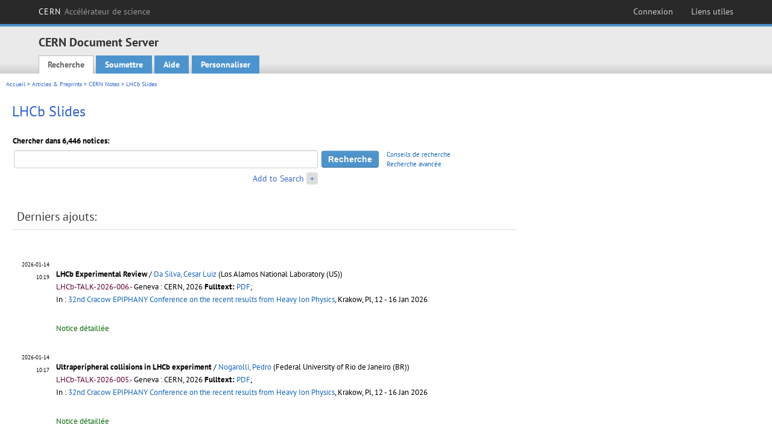

--- FILE ---
content_type: text/html; charset=utf-8
request_url: https://cds.cern.ch/collection/LHCb%20Talks?ln=fr
body_size: 6993
content:
<!DOCTYPE html PUBLIC "-//W3C//DTD XHTML 1.0 Transitional//EN"
"http://www.w3.org/TR/xhtml1/DTD/xhtml1-transitional.dtd">

<!--[if IEMobile 7]><html class="iem7" xmlns="http://www.w3.org/1999/xhtml" lang="fr" xml:lang="fr" xmlns:og="http://ogp.me/ns#" xmlns:fb="http://ogp.me/ns/fb#"><![endif]-->
<!--[if lte IE 6]><html class="ie6 ie6-7 ie6-8" xmlns="http://www.w3.org/1999/xhtml" lang="fr" xml:lang="fr" xmlns:og="http://ogp.me/ns#" xmlns:fb="http://ogp.me/ns/fb#"><![endif]-->
<!--[if (IE 7)&(!IEMobile)]><html class="ie7 ie6-7 ie6-8" xmlns="http://www.w3.org/1999/xhtml" lang="fr" xml:lang="fr" xmlns:og="http://ogp.me/ns#" xmlns:fb="http://ogp.me/ns/fb#"><![endif]-->
<!--[if IE 8]><html class="ie8 ie6-8" xmlns="http://www.w3.org/1999/xhtml" lang="fr" xml:lang="fr" xmlns:og="http://ogp.me/ns#" xmlns:fb="http://ogp.me/ns/fb#"><![endif]-->
<!--[if (gte IE 9)|(gt IEMobile 7)]><!--><html xmlns="http://www.w3.org/1999/xhtml" lang="fr" xml:lang="fr" xmlns:og="http://ogp.me/ns#" xmlns:fb="http://ogp.me/ns/fb#"><!--<![endif]-->

<head>
 <title>LHCb Slides - CERN Document Server</title>
<link href='https://framework.web.cern.ch/framework/2.0/fonts/PTSansWeb/PTSansWeb.css' rel='stylesheet' type='text/css' />
 <link rel="stylesheet" href="https://cds.cern.ch/img/invenio.css?v=20141127" type="text/css" />
 <link rel="stylesheet" href="https://cds.cern.ch/img/cern_theme/css/cern_theme.css?v=20141127" type="text/css" />
 <link rel="stylesheet"href="/css/font-awesome.min.css">
 <meta http-equiv="X-UA-Compatible" content="IE=Edge"/>



<link rel="stylesheet" href="https://cds.cern.ch/img/cern_toolbar/css/toolbar.css" type="text/css" />
<!--[if lt IE 8]>
    <link href="https://cds.cern.ch/img/cern_toolbar/css/toolbar-ie.css" rel="stylesheet" type="text/css">
<![endif]-->

 <!--[if lt IE 8]>
   <link rel="stylesheet" type="text/css" href="https://cds.cern.ch/img/invenio-ie7.css" />
 <![endif]-->
 <!--[if gt IE 8]>
   <style type="text/css">div.restrictedflag {filter:none;}</style>
 <![endif]-->

   <link rel="canonical" href="https://cds.cern.ch/collection/LHCb%20Talks" />
  <link rel="alternate" hreflang="el" href="https://cds.cern.ch/collection/LHCb%20Talks?ln=el" />
  <link rel="alternate" hreflang="fr" href="https://cds.cern.ch/collection/LHCb%20Talks?ln=fr" />
  <link rel="alternate" hreflang="bg" href="https://cds.cern.ch/collection/LHCb%20Talks?ln=bg" />
  <link rel="alternate" hreflang="zh-TW" href="https://cds.cern.ch/collection/LHCb%20Talks?ln=zh_TW" />
  <link rel="alternate" hreflang="pt" href="https://cds.cern.ch/collection/LHCb%20Talks?ln=pt" />
  <link rel="alternate" hreflang="no" href="https://cds.cern.ch/collection/LHCb%20Talks?ln=no" />
  <link rel="alternate" hreflang="hr" href="https://cds.cern.ch/collection/LHCb%20Talks?ln=hr" />
  <link rel="alternate" hreflang="ca" href="https://cds.cern.ch/collection/LHCb%20Talks?ln=ca" />
  <link rel="alternate" hreflang="de" href="https://cds.cern.ch/collection/LHCb%20Talks?ln=de" />
  <link rel="alternate" hreflang="it" href="https://cds.cern.ch/collection/LHCb%20Talks?ln=it" />
  <link rel="alternate" hreflang="zh-CN" href="https://cds.cern.ch/collection/LHCb%20Talks?ln=zh_CN" />
  <link rel="alternate" hreflang="sv" href="https://cds.cern.ch/collection/LHCb%20Talks?ln=sv" />
  <link rel="alternate" hreflang="sk" href="https://cds.cern.ch/collection/LHCb%20Talks?ln=sk" />
  <link rel="alternate" hreflang="en" href="https://cds.cern.ch/collection/LHCb%20Talks?ln=en" />
  <link rel="alternate" hreflang="pl" href="https://cds.cern.ch/collection/LHCb%20Talks?ln=pl" />
  <link rel="alternate" hreflang="ru" href="https://cds.cern.ch/collection/LHCb%20Talks?ln=ru" />
  <link rel="alternate" hreflang="ka" href="https://cds.cern.ch/collection/LHCb%20Talks?ln=ka" />
  <link rel="alternate" hreflang="ja" href="https://cds.cern.ch/collection/LHCb%20Talks?ln=ja" />
  <link rel="alternate" hreflang="es" href="https://cds.cern.ch/collection/LHCb%20Talks?ln=es" />

 <link rel="alternate" type="application/rss+xml" title="CERN Document Server RSS" href="https://cds.cern.ch/rss?cc=LHCb%20Talks" />
 <link rel="search" type="application/opensearchdescription+xml" href="https://cds.cern.ch/opensearchdescription" title="CERN Document Server" />
 <link rel="unapi-server" type="application/xml" title="unAPI" href="https://cds.cern.ch/unapi" />
 
 <link rel="apple-touch-icon" href="/apple-touch-icon.png"/>
 <link rel="apple-touch-icon-precomposed" href="/apple-touch-icon-precomposed.png"/>
 <meta http-equiv="Content-Type" content="text/html; charset=utf-8" />
 <meta http-equiv="Content-Language" content="fr" />
 <meta name="description" content="CERN Document Server - LHCb Talks" />
 <meta name="keywords" content="CERN Document Server, LHCb Talks" />
 <script type="text/javascript" src="https://cds.cern.ch/js/jquery.min.js"></script>
 <!-- WebNews CSS library -->
 <link rel="stylesheet" href="https://cds.cern.ch/img/webnews.css" type="text/css" />
 <!-- WebNews JS library -->
 <script type="text/javascript" src="https://cds.cern.ch/js/webnews.js?v=20131009"></script>
 <meta property="fb:app_id" content="137353533001720"/>
 <script type="text/x-mathjax-config">
MathJax.Hub.Config({
  tex2jax: {inlineMath: [['$','$']],
            processEscapes: true},
  showProcessingMessages: false,
  messageStyle: "none"
});
</script>
<script src="/MathJax/MathJax.js?config=TeX-AMS_CHTML" type="text/javascript">
</script>
 <style></style>
</head>
<body class="search" lang="fr">



<!-- toolbar starts -->
  
        <div id="cern-toolbar">
            <h1><a href="http://cern.ch" title="CERN">CERN <span>Acc&eacute;l&eacute;rateur de science</span></a></h1>
			<ul>
				
                   <li class="cern-accountlinks"><a class="cern-account" href="https://cds.cern.ch/youraccount/login?ln=fr&amp;referer=https%3A//cds.cern.ch/collection/LHCb%20Talks%3Fln%3Dfr" title="Sign in to your CERN account">Connexion</a></li>
                                <li><a class="cern-directory" href="http://cern.ch/directory" title="Search CERN resources and browse the directory">Liens utiles</a></li>
			</ul>
	</div>


<!-- toolbar ends -->

<!-- Nav header starts-->

<div role="banner" class="clearfix" id="header">

    <div class="header-inner inner">
      <hgroup class="clearfix">

<h2 id="site-name">
                <a rel="home" title="Home" href="/"><span>CERN Document Server</span></a>
              </h2>
              <h3 id="site-slogan">Articles, rapports et multimédia de la physique des hautes énergies</h3>
      </hgroup><!-- /#name-and-slogan -->


              <div role="navigation" id="main-navigation" class="cdsmenu">
          <h2 class="element-invisible">Main menu</h2><ul class="links inline clearfix">
<li class="menu-386 first active-trail"><a class="active-trail" href="https://cds.cern.ch/?ln=fr">Recherche</a></li>
<li class="menu-444 "><a class="" title="" href="https://cds.cern.ch/submit?ln=fr">Soumettre</a></li>
<li class="menu-426 "><a class="" href="https://cds.cern.ch/help/?ln=fr">Aide</a></li>
<li class="leaf hassubcdsmenu">
        <a hreflang="en" class="header" href="https://cds.cern.ch/youraccount/display?ln=fr">Personnaliser</a>
        <ul class="subsubcdsmenu"><li><a href="https://cds.cern.ch/youralerts/list?ln=fr">Vos alertes</a></li><li><a href="https://cds.cern.ch/yourbaskets/display?ln=fr">Vos paniers</a></li><li><a href="https://cds.cern.ch/yourcomments?ln=fr">Vos commentaires</a></li><li><a href="https://cds.cern.ch/youralerts/display?ln=fr">Vos recherches</a></li></ul></li>

</ul>        </div>

    </div>
  </div>

<!-- Nav header ends-->


<table class="navtrailbox">
 <tr>
  <td class="navtrailboxbody">
   <a href="/?ln=fr" class="navtrail">Accueil</a> &gt; <a href="/collection/Articles%20%26%20Preprints?ln=fr" class="navtrail">Articles &amp; Preprints</a> &gt; <a href="/collection/CERN%20Internal%20Notes?ln=fr" class="navtrail">CERN Notes</a> &gt; LHCb Slides
  </td>
 </tr>
</table>

</div>
        
<div class="pagebody">
  <div class="pagebodystripeleft">
    <div class="pageboxlefttop"></div>
    <div class="pageboxlefttopadd"></div>
    <div class="pageboxleftbottomadd"></div>
    <div class="pageboxleftbottom"></div>
  </div>
  <div class="pagebodystriperight">
    <div class="pageboxrighttop"></div>
    <div class="pageboxrighttopadd"></div>
    <div class="pageboxrightbottomadd"></div>
    <div class="pageboxrightbottom"></div>
  </div>
  <div class="pagebodystripemiddle">
    
    <div class="headline_div"><h1 class="headline">LHCb Slides</h1></div>
    
    
               <form name="search" action="/search" method="get">
               
        <!--create_searchfor_addtosearch()-->
        <input type="hidden" name="ln" value="fr" /><input type="hidden" name="cc" value="LHCb Talks" /><input type="hidden" name="sc" value="1" /><script>
        $(document).ready(function() {
        
            $('a#advbox-toggle').click(function() {
                $('#advbox').slideToggle();
                var sign = $('a#advbox-toggle-button').text();
                $('a#advbox-toggle-button').text(sign == "+" ? "−" : "+");
                return false;
            });
            $('a#advbox-toggle-button').click(function() {
                 $('#advbox').slideToggle();
                 var sign = $(this).text();
                 $(this).text(sign == "+" ? "−" : "+");
                 return false;
             });
             $('select[name=f1]').change(function(){
                 if ($(this).val() == 'author' && $('select[name=m1]').val() == 'a'){
                     $('select[name=m1]').val('e');
                 }
             });


        });
        </script>
        <table class="searchbox simplesearch">
        
            <thead>
                <tr align="left">
                    <th colspan="3" class="searchboxheader">Chercher dans 6,446 notices:</th>
                </tr>
            </thead>
            
        <tbody>
        <tr valign="center">
            <td class="searchboxbody"><input type="text" name="p" size="60" value="" class="simplesearchfield"/></td>
            <td class="searchboxbody"><input class="formbutton" type="submit" name="action_search" value="Recherche" /></td>
            <td class="searchboxbody" align="left" style="font-size:80%; line-height:1.5em;">
                <a href="https://cds.cern.ch/help/search-tips?ln=fr">Conseils de recherche</a><br/>
                <a href="/collection/LHCb%20Talks?ln=fr&amp;as=1">Recherche avancée</a>
            </td>
        </tr>
        <tr valign="baseline">
            <td class="searchboxbody" align="right">
                <small><a href="#" id="advbox-toggle">Add to Search</a>
                       <a href="#" id="advbox-toggle-button"/>+</a></small>
            </td>
        </tr>
         </tbody></table>
        
        <table class="searchbox simplesearch">
        <tr><td>
        <div id="advbox" class="searchboxbody" style="display:none">
            
        <select name="op1">
        <option value="a">ET</option>
        <option value="o">OU</option>
        <option value="n">ET NON PAS</option>
        </select>
        
            
        <select name="m1">
        <option value="a">Tous les mots:</option>
        <option value="o">Au moins un des mots:</option>
        <option value="e">Phrase exacte:</option>
        <option value="p">Phrase partielle:</option>
        <option value="r">Expression régulière:</option>
        </select>
        
            <input type="text" name="p1" size="30" class="advancedsearchfield"/>
            <select name="f1"><option value="" selected="selected">tous les champs</option><option value="title">titre</option><option value="author">auteur</option><option value="abstract">abstract</option><option value="reportnumber">numéro de rapport</option><option value="year">année</option></select>
            <input class="formbutton" type="submit" name="action_asearch" value="Add to Search"/>
            <br>
            <small><input type="checkbox" name="f" value="fulltext" unchecked> Search also in the full-text of all documents</small>
        </div>
        </td></tr>
        </table>
        
               <!-- Sorting by reportnumber -->
<input type="hidden" name="sf" value="reportnumber"/>
               
                    <table cellspacing="0" cellpadding="0" border="0" class="narrowandfocusonsearchbox">
                      <tr>
                        <td valign="top">
        <table class="narrowsearchbox">
          <thead>
            <tr>
              <th class="narrowsearchboxheader">Derniers ajouts:</th>
            </tr>
          </thead>
          <tbody>
            <tr>
            <td class="narrowsearchboxbody"><table class="latestadditionsbox">
                <tr>
                  <td class="latestadditionsboxtimebody">2026-01-14<br />10:19</td>
                  <td class="latestadditionsboxrecordbody">
                    <abbr class="unapi-id" title="2952363"></abbr>
                    <!-- C-START REC 11.Brief -->

<table cellspacing="0" cellpadding="0" border="0">
  <tr>

<td valign="top" align="left">

<strong><a href="https://cds.cern.ch/record/2952363?ln=en" class="titlelink">LHCb Experimental Review</a></strong>
 / <a href="https://cds.cern.ch/search?f=author&amp;p=Da%20Silva%2C%20Cesar%20Luiz&amp;ln=en">Da Silva, Cesar Luiz</a> (Los Alamos National Laboratory (US))




<br />



<small class="quicknote">LHCb-TALK-2026-006.- 

</small>

<small>Geneva : CERN, 2026</small>











<!--START_NOT_FOR_TEXT--><strong>Fulltext:</strong> <a  href="/record/2952363/files/LHCbOverview-Epiphany2026-v2.pdf">PDF</a>; <!--END_NOT_FOR_TEXT-->

<br/>In : <a href="https://cds.cern.ch/record/2945788">32nd Cracow EPIPHANY Conference on the recent results from Heavy Ion Physics</a>, Krakow, Pl, 12 - 16 Jan 2026






</td>

</tr>
</table>
<br /><span class="moreinfo"><a href="/record/2952363?ln=fr" class="moreinfo">Notice détaillée</a>
                  </td>
                </tr>
                <tr>
                  <td class="latestadditionsboxtimebody">2026-01-14<br />10:17</td>
                  <td class="latestadditionsboxrecordbody">
                    <abbr class="unapi-id" title="2952361"></abbr>
                    <!-- C-START REC 11.Brief -->

<table cellspacing="0" cellpadding="0" border="0">
  <tr>

<td valign="top" align="left">

<strong><a href="https://cds.cern.ch/record/2952361?ln=en" class="titlelink">Ultraperipheral collisions in LHCb experiment</a></strong>
 / <a href="https://cds.cern.ch/search?f=author&amp;p=Nogarolli%2C%20Pedro&amp;ln=en">Nogarolli, Pedro</a> (Federal University of  Rio de Janeiro (BR))




<br />



<small class="quicknote">LHCb-TALK-2026-005.- 

</small>

<small>Geneva : CERN, 2026</small>











<!--START_NOT_FOR_TEXT--><strong>Fulltext:</strong> <a  href="/record/2952361/files/LHCb_UPC-1.pdf">PDF</a>; <!--END_NOT_FOR_TEXT-->

<br/>In : <a href="https://cds.cern.ch/record/2945788">32nd Cracow EPIPHANY Conference on the recent results from Heavy Ion Physics</a>, Krakow, Pl, 12 - 16 Jan 2026






</td>

</tr>
</table>
<br /><span class="moreinfo"><a href="/record/2952361?ln=fr" class="moreinfo">Notice détaillée</a>
                  </td>
                </tr>
                <tr>
                  <td class="latestadditionsboxtimebody">2026-01-14<br />10:13</td>
                  <td class="latestadditionsboxrecordbody">
                    <abbr class="unapi-id" title="2952360"></abbr>
                    <!-- C-START REC 11.Brief -->

<table cellspacing="0" cellpadding="0" border="0">
  <tr>

<td valign="top" align="left">

<strong><a href="https://cds.cern.ch/record/2952360?ln=en" class="titlelink">Charmonium(-like) states production at LHCb</a></strong>
 / <a href="https://cds.cern.ch/search?f=author&amp;p=Henderson%2C%20Raoul&amp;ln=en">Henderson, Raoul</a> (Université Paris-Saclay (FR))




<br />



<small class="quicknote">LHCb-TALK-2026-004.- 

</small>

<small>Geneva : CERN, 2026</small>











<!--START_NOT_FOR_TEXT--><strong>Fulltext:</strong> <a  href="/record/2952360/files/Excited_QCD_Granada_2026_pres.pdf">PDF</a>; <!--END_NOT_FOR_TEXT-->



<i>In : </i>Excited QCD 2026 Workshop 




</td>

</tr>
</table>
<br /><span class="moreinfo"><a href="/record/2952360?ln=fr" class="moreinfo">Notice détaillée</a>
                  </td>
                </tr>
                <tr>
                  <td class="latestadditionsboxtimebody">2026-01-14<br />10:09</td>
                  <td class="latestadditionsboxrecordbody">
                    <abbr class="unapi-id" title="2952358"></abbr>
                    <!-- C-START REC 11.Brief -->

<table cellspacing="0" cellpadding="0" border="0">
  <tr>

<td valign="top" align="left">

<strong><a href="https://cds.cern.ch/record/2952358?ln=en" class="titlelink">Searches for b → sτ τ with one-prong tau decays at the LHCb experiment</a></strong>
 / <a href="https://cds.cern.ch/search?f=author&amp;p=Tilquin%2C%20Hanae&amp;ln=en">Tilquin, Hanae</a> (Imperial College (GB))




<br />



<small class="quicknote">LHCb-TALK-2026-003.- 

</small>

<small>Geneva : CERN, 2026</small>











<!--START_NOT_FOR_TEXT--><strong>Fulltext:</strong> <a  href="/record/2952358/files/htilquin_taurrific.pdf">PDF</a>; <!--END_NOT_FOR_TEXT-->



<i>In : </i>The Taurrific Penguins Workshop 




</td>

</tr>
</table>
<br /><span class="moreinfo"><a href="/record/2952358?ln=fr" class="moreinfo">Notice détaillée</a>
                  </td>
                </tr>
                <tr>
                  <td class="latestadditionsboxtimebody">2026-01-14<br />10:06</td>
                  <td class="latestadditionsboxrecordbody">
                    <abbr class="unapi-id" title="2952357"></abbr>
                    <!-- C-START REC 11.Brief -->

<table cellspacing="0" cellpadding="0" border="0">
  <tr>

<td valign="top" align="left">

<strong><a href="https://cds.cern.ch/record/2952357?ln=en" class="titlelink">LHCb b→s𝜏𝜏 3-prong</a></strong>
 / <a href="https://cds.cern.ch/search?f=author&amp;p=Shchutska%2C%20Lesya&amp;ln=en">Shchutska, Lesya</a> (EPFL - Ecole Polytechnique Federale Lausanne (CH))




<br />



<small class="quicknote">LHCb-TALK-2026-002.- 

</small>

<small>Geneva : CERN, 2026</small>











<!--START_NOT_FOR_TEXT--><strong>Fulltext:</strong> <a  href="/record/2952357/files/01-08-IC-taus.pdf">PDF</a>; <!--END_NOT_FOR_TEXT-->



<i>In : </i>The Taurrific Penguins Workshop 




</td>

</tr>
</table>
<br /><span class="moreinfo"><a href="/record/2952357?ln=fr" class="moreinfo">Notice détaillée</a>
                  </td>
                </tr>
                <tr>
                  <td class="latestadditionsboxtimebody">2026-01-09<br />14:38</td>
                  <td class="latestadditionsboxrecordbody">
                    <abbr class="unapi-id" title="2952114"></abbr>
                    <!-- C-START REC 11.Brief -->

<table cellspacing="0" cellpadding="0" border="0">
  <tr>

<td valign="top" align="left">

<strong><a href="https://cds.cern.ch/record/2952114?ln=en" class="titlelink">Diquarkonium production at LHCb</a></strong>
 / <a href="https://cds.cern.ch/search?f=author&amp;p=Parmar%2C%20Dhruvanshu%20Mahesh&amp;ln=en">Parmar, Dhruvanshu Mahesh</a> (Ruhr-Universitaet Bochum (DE))




<br />



<small class="quicknote">LHCb-TALK-2026-001.- 

</small>

<small>Geneva : CERN, 2026</small>











<!--START_NOT_FOR_TEXT--><strong>Fulltext:</strong> <a  href="/record/2952114/files/Dhruvanshu_DiquarkoniumProductionAtLHCb.pdf">PDF</a>; <!--END_NOT_FOR_TEXT-->



<i>In : </i>Quarkonia As Tools 2026 




</td>

</tr>
</table>
<br /><span class="moreinfo"><a href="/record/2952114?ln=fr" class="moreinfo">Notice détaillée</a>
                  </td>
                </tr>
                <tr>
                  <td class="latestadditionsboxtimebody">2025-12-19<br />16:41</td>
                  <td class="latestadditionsboxrecordbody">
                    <abbr class="unapi-id" title="2951659"></abbr>
                    <!-- C-START REC 11.Brief -->

<table cellspacing="0" cellpadding="0" border="0">
  <tr>

<td valign="top" align="left">

<strong><a href="https://cds.cern.ch/record/2951659?ln=en" class="titlelink">Recent Results from the LHCb Experiment</a></strong>
 / <a href="https://cds.cern.ch/search?f=author&amp;p=Pfaller%2C%20Jake&amp;ln=en">Pfaller, Jake</a> (University of Cincinnati (US))




<br />



<small class="quicknote">LHCb-TALK-2025-305.- 

</small>

<small>Geneva : CERN, 2025</small>











<!--START_NOT_FOR_TEXT--><strong>Fulltext:</strong> <a  href="/record/2951659/files/Miami Conference DEC-17-2025.pdf">PDF</a>; <!--END_NOT_FOR_TEXT-->



<i>In : </i>Miami 2025 Physics Conference 




</td>

</tr>
</table>
<br /><span class="moreinfo"><a href="/record/2951659?ln=fr" class="moreinfo">Notice détaillée</a>
                  </td>
                </tr>
                <tr>
                  <td class="latestadditionsboxtimebody">2025-12-19<br />14:08</td>
                  <td class="latestadditionsboxrecordbody">
                    <abbr class="unapi-id" title="2951647"></abbr>
                    <!-- C-START REC 11.Brief -->

<table cellspacing="0" cellpadding="0" border="0">
  <tr>

<td valign="top" align="left">

<strong><a href="https://cds.cern.ch/record/2951647?ln=en" class="titlelink">LHCb searches for heavy neutral leptons in B meson decays</a></strong>
 / <a href="https://cds.cern.ch/search?f=author&amp;p=Collaviti%2C%20Spencer&amp;ln=en">Collaviti, Spencer</a> (EPFL - Ecole Polytechnique Federale Lausanne (CH))




<br />



<small class="quicknote">LHCb-TALK-2025-304.- 

</small>

<small>Geneva : CERN, 2025</small>











<!--START_NOT_FOR_TEXT--><strong>Fulltext:</strong> <a  href="/record/2951647/files/FundamentalSymmetryViolationsInBMesons_SpencerCollaviti.pdf">PDF</a>; <!--END_NOT_FOR_TEXT-->

<br/>In : <a href="https://cds.cern.ch/record/2950447">Violation of Fundamental Symmetries with B-mesons</a>, Batavia, Illinois, Us, 15 - 19 Dec 2025






</td>

</tr>
</table>
<br /><span class="moreinfo"><a href="/record/2951647?ln=fr" class="moreinfo">Notice détaillée</a>
                  </td>
                </tr>
                <tr>
                  <td class="latestadditionsboxtimebody">2025-12-19<br />14:04</td>
                  <td class="latestadditionsboxrecordbody">
                    <abbr class="unapi-id" title="2951646"></abbr>
                    <!-- C-START REC 11.Brief -->

<table cellspacing="0" cellpadding="0" border="0">
  <tr>

<td valign="top" align="left">

<strong><a href="https://cds.cern.ch/record/2951646?ln=en" class="titlelink">Full angular analyses of charged current decays at LHCb</a></strong>
 / <a href="https://cds.cern.ch/search?f=author&amp;p=Manganella%2C%20Federico&amp;ln=en">Manganella, Federico</a> (INFN e Universita Roma Tor Vergata (IT))




<br />



<small class="quicknote">LHCb-TALK-2025-303.- 

</small>

<small>Geneva : CERN, 2025</small>











<!--START_NOT_FOR_TEXT--><strong>Fulltext:</strong> <a  href="/record/2951646/files/FullAngularAnalysesLHCb_VFSB_Manganella.pdf">PDF</a>; <!--END_NOT_FOR_TEXT-->

<br/>In : <a href="https://cds.cern.ch/record/2950447">Violation of Fundamental Symmetries with B-mesons</a>, Batavia, Illinois, Us, 15 - 19 Dec 2025






</td>

</tr>
</table>
<br /><span class="moreinfo"><a href="/record/2951646?ln=fr" class="moreinfo">Notice détaillée</a>
                  </td>
                </tr>
                <tr>
                  <td class="latestadditionsboxtimebody">2025-12-19<br />13:53</td>
                  <td class="latestadditionsboxrecordbody">
                    <abbr class="unapi-id" title="2951645"></abbr>
                    <!-- C-START REC 11.Brief -->

<table cellspacing="0" cellpadding="0" border="0">
  <tr>

<td valign="top" align="left">

<strong><a href="https://cds.cern.ch/record/2951645?ln=en" class="titlelink">CPV in Charmless and Hidden-Charm B Decays at LHCb”</a></strong>
 / <a href="https://cds.cern.ch/search?f=author&amp;p=Ozcelik%2C%20Ozlem&amp;ln=en">Ozcelik, Ozlem</a> (CERN)




<br />



<small class="quicknote">LHCb-TALK-2025-302.- 

</small>

<small>Geneva : CERN, 2025</small>











<!--START_NOT_FOR_TEXT--><strong>Fulltext:</strong> <a  href="/record/2951645/files/FNAL_Ozlem.pdf">PDF</a>; <!--END_NOT_FOR_TEXT-->

<br/>In : <a href="https://cds.cern.ch/record/2950447">Violation of Fundamental Symmetries with B-mesons</a>, Batavia, Illinois, Us, 15 - 19 Dec 2025






</td>

</tr>
</table>
<br /><span class="moreinfo"><a href="/record/2951645?ln=fr" class="moreinfo">Notice détaillée</a>
                  </td>
                </tr></table><div align="right"><small><a href="/search?cc=LHCb+Talks&amp;ln=fr&amp;jrec=11">[&gt;&gt; davantage]</a></small></div></td>
            </tr>
          </tbody>
        </table></td>
                   </tr></table>
               </form>
  </div>
  <div class="clear"></div>
</div>


<footer id="footer" class="pagefooter clearfix">

<!-- replaced page footer -->

 <div class="pagefooterstripeleft">
  CERN Document Server&nbsp;::&nbsp;<a class="footer" href="https://cds.cern.ch/?ln=fr">Recherche</a>&nbsp;::&nbsp;<a class="footer" href="https://cds.cern.ch/submit?ln=fr">Soumettre</a>&nbsp;::&nbsp;<a class="footer" href="https://cds.cern.ch/youraccount/display?ln=fr">Personnaliser</a>&nbsp;::&nbsp;<a class="footer" href="https://cds.cern.ch/help/?ln=fr">Aide</a>&nbsp;::&nbsp;<a class="footer" href="https://cern.service-now.com/service-portal?id=privacy_policy&se=CDS-Service" target="_blank">Privacy Notice</a>&nbsp;::&nbsp;<a class="footer" href="https://repository.cern/content-policy" target="_blank">Content Policy</a>&nbsp;::&nbsp;<a class="footer" href="https://repository.cern/terms" target="_blank">Terms and Conditions</a>
  <br />
  Powered by <a class="footer" href="http://invenio-software.org/">Invenio</a>
  <br />
  Maintenu par <a class="footer" href="https://cern.service-now.com/service-portal?id=service_element&name=CDS-Service">CDS Service</a> - Need help? Contact <a href="https://cern.service-now.com/service-portal?id=service_element&name=CDS-Service">CDS Support</a>.
  <br />
  Dernière mise à jour:: 20 jan 2026, 19:50
 </div>

<div class="pagefooterstriperight">

  <div  class="cern-logo">
    <a id="logo" href="http://cern.ch" title="CERN" rel="CERN" ><img src="https://cds.cern.ch/img/cern_theme/img/cern-logo-large.png" alt="CERN" /></a>
  </div>
  <div class="cern-languagebox">
    Ce site est aussi disponible dans les langues suivantes:<br /><a href="/collection/LHCb%20Talks?ln=bg" class="langinfo">Български</a> &nbsp;<a href="/collection/LHCb%20Talks?ln=ca" class="langinfo">Català</a> &nbsp;<a href="/collection/LHCb%20Talks?ln=de" class="langinfo">Deutsch</a> &nbsp;<a href="/collection/LHCb%20Talks?ln=el" class="langinfo">Ελληνικά</a> &nbsp;<a href="/collection/LHCb%20Talks?ln=en" class="langinfo">English</a> &nbsp;<a href="/collection/LHCb%20Talks?ln=es" class="langinfo">Español</a> &nbsp;<span class="langinfo">Français</span> &nbsp;<a href="/collection/LHCb%20Talks?ln=hr" class="langinfo">Hrvatski</a> &nbsp;<a href="/collection/LHCb%20Talks?ln=it" class="langinfo">Italiano</a> &nbsp;<a href="/collection/LHCb%20Talks?ln=ja" class="langinfo">日本語</a> &nbsp;<a href="/collection/LHCb%20Talks?ln=ka" class="langinfo">ქართული</a> &nbsp;<a href="/collection/LHCb%20Talks?ln=no" class="langinfo">Norsk/Bokmål</a> &nbsp;<a href="/collection/LHCb%20Talks?ln=pl" class="langinfo">Polski</a> &nbsp;<a href="/collection/LHCb%20Talks?ln=pt" class="langinfo">Português</a> &nbsp;<a href="/collection/LHCb%20Talks?ln=ru" class="langinfo">Русский</a> &nbsp;<a href="/collection/LHCb%20Talks?ln=sk" class="langinfo">Slovensky</a> &nbsp;<a href="/collection/LHCb%20Talks?ln=sv" class="langinfo">Svenska</a> &nbsp;<a href="/collection/LHCb%20Talks?ln=zh_CN" class="langinfo">中文(简)</a> &nbsp;<a href="/collection/LHCb%20Talks?ln=zh_TW" class="langinfo">中文(繁)</a>
  </div>
</div>

<!-- replaced page footer -->
</footer>
<script type="text/javascript">

  var SyndeticsBookCovers = (function() {
    var SMALL_SIZE = "sc.gif",
        MEDIUM_SIZE = "mc.gif",
        RAW_URL = "https://secure.syndetics.com/index.aspx?isbn=THEISBN/THESIZE&client=cernlibrary";

    replaceCover = function(imgElement, isbns, hdFormat) {
      var img = new Image(),
          size = hdFormat ? MEDIUM_SIZE : SMALL_SIZE;
      var _isbns = isbns.sort(function(a, b) {
        // sort from shortest to longest ISBN (more modern)
        return a.length > b.length ? 1 : -1;
      });

      function next() {
        var isbn = _isbns.pop();
        if (isbn) {
          var url = RAW_URL.replace("THEISBN", isbn).replace("THESIZE", size);
          img.src = url;
        }
      }

      function done() {
        imgElement.src = img.src;
      }

      img.onload = function() {
        if (this.width > 1) {
          done();
        } else {
          next();
        }
      };

      next();
    };

    return {
      replaceCover: replaceCover
    };
  })();

  $(document).ready(function() {

      // get book covers
      $("img.book-cover").each(function() {
        var $this = $(this),
            strIsbns = $this.data("isbns") || "",
            isbnsArray = String(strIsbns).split(","),
            hdFormat = $this.hasClass("hd");
        SyndeticsBookCovers.replaceCover(this, isbnsArray, hdFormat);
      });

      // WebNews tooltips
      $.ajax({
          url: "/news/tooltips",
          success: function(data) {
              create_tooltips(data);
          },
          dataType: "json",
          cache: false
      });
  });

</script>
<!-- Feedback script -->
<script src="//cds.cern.ch/js/feedback.js"></script>
<!-- Feedback script -->
        
<!-- Matomo -->
<script>
  var _paq = window._paq = window._paq || [];
  /* tracker methods like "setCustomDimension" should be called before "trackPageView" */
  _paq.push(['trackPageView']);
  _paq.push(['enableLinkTracking']);
  (function() {
    var u="https://webanalytics.web.cern.ch/";
    _paq.push(['setTrackerUrl', u+'matomo.php']);
    _paq.push(['setSiteId', '756']);
    var d=document, g=d.createElement('script'), s=d.getElementsByTagName('script')[0];
    g.async=true; g.src=u+'matomo.js'; s.parentNode.insertBefore(g,s);
  })();
</script>
<!-- End Matomo Code -->
          
</body>
</html>
        